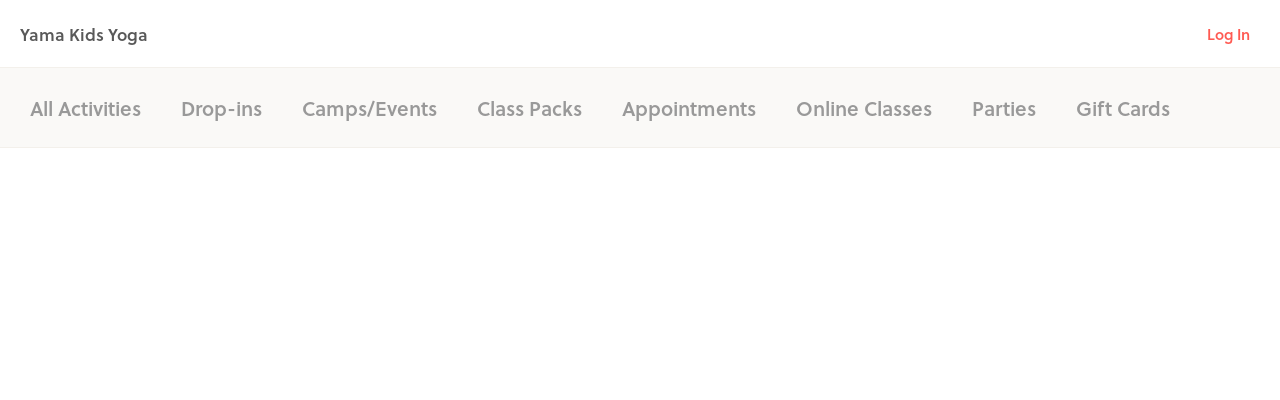

--- FILE ---
content_type: application/javascript
request_url: https://cdn-p3.hisawyer.com/packs/runtime.9121.4d137f111e0070a535b98d228e9a9793770d9f67.bundle.js
body_size: 4705
content:
!function(){"use strict";var e,n,r,t,o,i={},c={};function a(e){var n=c[e];if(void 0!==n){if(void 0!==n.error)throw n.error;return n.exports}var r=c[e]={id:e,loaded:!1,exports:{}};try{var t={id:e,module:r,factory:i[e],require:a};a.i.forEach((function(e){e(t)})),r=t.module,t.factory.call(r.exports,r,r.exports,t.require)}catch(o){throw r.error=o,o}return r.loaded=!0,r.exports}a.m=i,a.c=c,a.i=[],a.amdO={},e=[],a.O=function(n,r,t,o){if(!r){var i=1/0;for(f=0;f<e.length;f++){r=e[f][0],t=e[f][1],o=e[f][2];for(var c=!0,d=0;d<r.length;d++)(!1&o||i>=o)&&Object.keys(a.O).every((function(e){return a.O[e](r[d])}))?r.splice(d--,1):(c=!1,o<i&&(i=o));if(c){e.splice(f--,1);var u=t();void 0!==u&&(n=u)}}return n}o=o||0;for(var f=e.length;f>0&&e[f-1][2]>o;f--)e[f]=e[f-1];e[f]=[r,t,o]},a.n=function(e){var n=e&&e.__esModule?function(){return e.default}:function(){return e};return a.d(n,{a:n}),n},r=Object.getPrototypeOf?function(e){return Object.getPrototypeOf(e)}:function(e){return e.__proto__},a.t=function(e,t){if(1&t&&(e=this(e)),8&t)return e;if("object"===typeof e&&e){if(4&t&&e.__esModule)return e;if(16&t&&"function"===typeof e.then)return e}var o=Object.create(null);a.r(o);var i={};n=n||[null,r({}),r([]),r(r)];for(var c=2&t&&e;"object"==typeof c&&!~n.indexOf(c);c=r(c))Object.getOwnPropertyNames(c).forEach((function(n){i[n]=function(){return e[n]}}));return i.default=function(){return e},a.d(o,i),o},a.d=function(e,n){for(var r in n)a.o(n,r)&&!a.o(e,r)&&Object.defineProperty(e,r,{enumerable:!0,get:n[r]})},a.f={},a.e=function(e){return Promise.all(Object.keys(a.f).reduce((function(n,r){return a.f[r](e,n),n}),[]))},a.u=function(e){return(7076===e?"actioncable":e)+"."+e+".4d137f111e0070a535b98d228e9a9793770d9f67.chunk.js"},a.hu=function(e){return"js/"+e+"-"+a.h()+".hot-update.js"},a.miniCssF=function(e){},a.miniCssF=function(e){},a.hmrF=function(){return"runtime."+a.h()+".hot-update.json"},a.h=function(){return"161404abd1da3b55da2e"},a.g=function(){if("object"===typeof globalThis)return globalThis;try{return this||new Function("return this")()}catch(e){if("object"===typeof window)return window}}(),a.o=function(e,n){return Object.prototype.hasOwnProperty.call(e,n)},t={},o="kidspassport:",a.l=function(e,n,r,i){if(t[e])t[e].push(n);else{var c,d;if(void 0!==r)for(var u=document.getElementsByTagName("script"),f=0;f<u.length;f++){var l=u[f];if(l.getAttribute("src")==e||l.getAttribute("data-webpack")==o+r){c=l;break}}c||(d=!0,(c=document.createElement("script")).charset="utf-8",c.timeout=120,a.nc&&c.setAttribute("nonce",a.nc),c.setAttribute("data-webpack",o+r),c.src=e),t[e]=[n];var s=function(n,r){c.onerror=c.onload=null,clearTimeout(p);var o=t[e];if(delete t[e],c.parentNode&&c.parentNode.removeChild(c),o&&o.forEach((function(e){return e(r)})),n)return n(r)},p=setTimeout(s.bind(null,void 0,{type:"timeout",target:c}),12e4);c.onerror=s.bind(null,c.onerror),c.onload=s.bind(null,c.onload),d&&document.head.appendChild(c)}},a.r=function(e){"undefined"!==typeof Symbol&&Symbol.toStringTag&&Object.defineProperty(e,Symbol.toStringTag,{value:"Module"}),Object.defineProperty(e,"__esModule",{value:!0})},a.nmd=function(e){return e.paths=[],e.children||(e.children=[]),e},function(){var e,n,r,t={},o=a.c,i=[],c=[],d="idle",u=0,f=[];function l(e){d=e;for(var n=[],r=0;r<c.length;r++)n[r]=c[r].call(null,e);return Promise.all(n).then((function(){}))}function s(){0===--u&&l("ready").then((function(){if(0===u){var e=f;f=[];for(var n=0;n<e.length;n++)e[n]()}}))}function p(e){if("idle"!==d)throw new Error("check() is only allowed in idle status");return l("check").then(a.hmrM).then((function(r){return r?l("prepare").then((function(){var t=[];return n=[],Promise.all(Object.keys(a.hmrC).reduce((function(e,o){return a.hmrC[o](r.c,r.r,r.m,e,n,t),e}),[])).then((function(){return n=function(){return e?v(e):l("ready").then((function(){return t}))},0===u?n():new Promise((function(e){f.push((function(){e(n())}))}));var n}))})):l(m()?"ready":"idle").then((function(){return null}))}))}function h(e){return"ready"!==d?Promise.resolve().then((function(){throw new Error("apply() is only allowed in ready status (state: "+d+")")})):v(e)}function v(e){e=e||{},m();var t=n.map((function(n){return n(e)}));n=void 0;var o=t.map((function(e){return e.error})).filter(Boolean);if(o.length>0)return l("abort").then((function(){throw o[0]}));var i=l("dispose");t.forEach((function(e){e.dispose&&e.dispose()}));var c,a=l("apply"),d=function(e){c||(c=e)},u=[];return t.forEach((function(e){if(e.apply){var n=e.apply(d);if(n)for(var r=0;r<n.length;r++)u.push(n[r])}})),Promise.all([i,a]).then((function(){return c?l("fail").then((function(){throw c})):r?v(e).then((function(e){return u.forEach((function(n){e.indexOf(n)<0&&e.push(n)})),e})):l("idle").then((function(){return u}))}))}function m(){if(r)return n||(n=[]),Object.keys(a.hmrI).forEach((function(e){r.forEach((function(r){a.hmrI[e](r,n)}))})),r=void 0,!0}a.hmrD=t,a.i.push((function(f){var v,m,y,g,b=f.module,E=function(n,r){var t=o[r];if(!t)return n;var c=function(c){if(t.hot.active){if(o[c]){var a=o[c].parents;-1===a.indexOf(r)&&a.push(r)}else i=[r],e=c;-1===t.children.indexOf(c)&&t.children.push(c)}else console.warn("[HMR] unexpected require("+c+") from disposed module "+r),i=[];return n(c)},a=function(e){return{configurable:!0,enumerable:!0,get:function(){return n[e]},set:function(r){n[e]=r}}};for(var f in n)Object.prototype.hasOwnProperty.call(n,f)&&"e"!==f&&Object.defineProperty(c,f,a(f));return c.e=function(e,r){return function(e){switch(d){case"ready":l("prepare");case"prepare":return u++,e.then(s,s),e;default:return e}}(n.e(e,r))},c}(f.require,f.id);b.hot=(v=f.id,m=b,g={_acceptedDependencies:{},_acceptedErrorHandlers:{},_declinedDependencies:{},_selfAccepted:!1,_selfDeclined:!1,_selfInvalidated:!1,_disposeHandlers:[],_main:y=e!==v,_requireSelf:function(){i=m.parents.slice(),e=y?void 0:v,a(v)},active:!0,accept:function(e,n,r){if(void 0===e)g._selfAccepted=!0;else if("function"===typeof e)g._selfAccepted=e;else if("object"===typeof e&&null!==e)for(var t=0;t<e.length;t++)g._acceptedDependencies[e[t]]=n||function(){},g._acceptedErrorHandlers[e[t]]=r;else g._acceptedDependencies[e]=n||function(){},g._acceptedErrorHandlers[e]=r},decline:function(e){if(void 0===e)g._selfDeclined=!0;else if("object"===typeof e&&null!==e)for(var n=0;n<e.length;n++)g._declinedDependencies[e[n]]=!0;else g._declinedDependencies[e]=!0},dispose:function(e){g._disposeHandlers.push(e)},addDisposeHandler:function(e){g._disposeHandlers.push(e)},removeDisposeHandler:function(e){var n=g._disposeHandlers.indexOf(e);n>=0&&g._disposeHandlers.splice(n,1)},invalidate:function(){switch(this._selfInvalidated=!0,d){case"idle":n=[],Object.keys(a.hmrI).forEach((function(e){a.hmrI[e](v,n)})),l("ready");break;case"ready":Object.keys(a.hmrI).forEach((function(e){a.hmrI[e](v,n)}));break;case"prepare":case"check":case"dispose":case"apply":(r=r||[]).push(v)}},check:p,apply:h,status:function(e){if(!e)return d;c.push(e)},addStatusHandler:function(e){c.push(e)},removeStatusHandler:function(e){var n=c.indexOf(e);n>=0&&c.splice(n,1)},data:t[v]},e=void 0,g),b.parents=i,b.children=[],i=[],f.require=E})),a.hmrC={},a.hmrI={}}(),a.p="https://cdn-p0.hisawyer.com/packs/",function(){if("undefined"!==typeof document){var e=function(e,n,r,t,o){var i=document.createElement("link");i.rel="stylesheet",i.type="text/css",a.nc&&(i.nonce=a.nc);return i.onerror=i.onload=function(r){if(i.onerror=i.onload=null,"load"===r.type)t();else{var c=r&&r.type,a=r&&r.target&&r.target.href||n,d=new Error("Loading CSS chunk "+e+" failed.\n("+c+": "+a+")");d.name="ChunkLoadError",d.code="CSS_CHUNK_LOAD_FAILED",d.type=c,d.request=a,i.parentNode&&i.parentNode.removeChild(i),o(d)}},i.href=n,r?r.parentNode.insertBefore(i,r.nextSibling):document.head.appendChild(i),i},n=function(e,n){for(var r=document.getElementsByTagName("link"),t=0;t<r.length;t++){var o=(c=r[t]).getAttribute("data-href")||c.getAttribute("href");if("stylesheet"===c.rel&&(o===e||o===n))return c}var i=document.getElementsByTagName("style");for(t=0;t<i.length;t++){var c;if((o=(c=i[t]).getAttribute("data-href"))===e||o===n)return c}},r=[],t=[],o=function(e){return{dispose:function(){for(var e=0;e<r.length;e++){var n=r[e];n.parentNode&&n.parentNode.removeChild(n)}r.length=0},apply:function(){for(var e=0;e<t.length;e++)t[e].rel="stylesheet";t.length=0}}};a.hmrC.miniCss=function(i,c,d,u,f,l){f.push(o),i.forEach((function(o){var i=a.miniCssF(o),c=a.p+i,d=n(i,c);d&&u.push(new Promise((function(n,i){var a=e(o,c,d,(function(){a.as="style",a.rel="preload",n()}),i);r.push(d),t.push(a)})))}))}}}(),function(){if("undefined"!==typeof document){var e=function(e,n,r,t,o){var i=document.createElement("link");i.rel="stylesheet",i.type="text/css",a.nc&&(i.nonce=a.nc);return i.onerror=i.onload=function(r){if(i.onerror=i.onload=null,"load"===r.type)t();else{var c=r&&r.type,a=r&&r.target&&r.target.href||n,d=new Error("Loading CSS chunk "+e+" failed.\n("+c+": "+a+")");d.name="ChunkLoadError",d.code="CSS_CHUNK_LOAD_FAILED",d.type=c,d.request=a,i.parentNode&&i.parentNode.removeChild(i),o(d)}},i.href=n,r?r.parentNode.insertBefore(i,r.nextSibling):document.head.appendChild(i),i},n=function(e,n){for(var r=document.getElementsByTagName("link"),t=0;t<r.length;t++){var o=(c=r[t]).getAttribute("data-href")||c.getAttribute("href");if("stylesheet"===c.rel&&(o===e||o===n))return c}var i=document.getElementsByTagName("style");for(t=0;t<i.length;t++){var c;if((o=(c=i[t]).getAttribute("data-href"))===e||o===n)return c}},r=[],t=[],o=function(e){return{dispose:function(){for(var e=0;e<r.length;e++){var n=r[e];n.parentNode&&n.parentNode.removeChild(n)}r.length=0},apply:function(){for(var e=0;e<t.length;e++)t[e].rel="stylesheet";t.length=0}}};a.hmrC.miniCss=function(i,c,d,u,f,l){f.push(o),i.forEach((function(o){var i=a.miniCssF(o),c=a.p+i,d=n(i,c);d&&u.push(new Promise((function(n,i){var a=e(o,c,d,(function(){a.as="style",a.rel="preload",n()}),i);r.push(d),t.push(a)})))}))}}}(),function(){a.b=document.baseURI||self.location.href;var e,n=a.hmrS_jsonp=a.hmrS_jsonp||{9121:0};a.f.j=function(e,r){var t=a.o(n,e)?n[e]:void 0;if(0!==t)if(t)r.push(t[2]);else if(9121!=e){var o=new Promise((function(r,o){t=n[e]=[r,o]}));r.push(t[2]=o);var i=a.p+a.u(e),c=new Error;a.l(i,(function(r){if(a.o(n,e)&&(0!==(t=n[e])&&(n[e]=void 0),t)){var o=r&&("load"===r.type?"missing":r.type),i=r&&r.target&&r.target.src;c.message="Loading chunk "+e+" failed.\n("+o+": "+i+")",c.name="ChunkLoadError",c.type=o,c.request=i,t[1](c)}}),"chunk-"+e,e)}else n[e]=0};var r,t,o,i,c={};function d(n,r){return e=r,new Promise((function(e,r){c[n]=e;var t=a.p+a.hu(n),o=new Error;a.l(t,(function(e){if(c[n]){c[n]=void 0;var t=e&&("load"===e.type?"missing":e.type),i=e&&e.target&&e.target.src;o.message="Loading hot update chunk "+n+" failed.\n("+t+": "+i+")",o.name="ChunkLoadError",o.type=t,o.request=i,r(o)}}))}))}function u(e){function c(e){for(var n=[e],r={},t=n.map((function(e){return{chain:[e],id:e}}));t.length>0;){var o=t.pop(),i=o.id,c=o.chain,u=a.c[i];if(u&&(!u.hot._selfAccepted||u.hot._selfInvalidated)){if(u.hot._selfDeclined)return{type:"self-declined",chain:c,moduleId:i};if(u.hot._main)return{type:"unaccepted",chain:c,moduleId:i};for(var f=0;f<u.parents.length;f++){var l=u.parents[f],s=a.c[l];if(s){if(s.hot._declinedDependencies[i])return{type:"declined",chain:c.concat([l]),moduleId:i,parentId:l};-1===n.indexOf(l)&&(s.hot._acceptedDependencies[i]?(r[l]||(r[l]=[]),d(r[l],[i])):(delete r[l],n.push(l),t.push({chain:c.concat([l]),id:l})))}}}}return{type:"accepted",moduleId:e,outdatedModules:n,outdatedDependencies:r}}function d(e,n){for(var r=0;r<n.length;r++){var t=n[r];-1===e.indexOf(t)&&e.push(t)}}a.f&&delete a.f.jsonpHmr,r=void 0;var u={},f=[],l={},s=function(e){console.warn("[HMR] unexpected require("+e.id+") to disposed module")};for(var p in t)if(a.o(t,p)){var h=t[p],v=h?c(p):{type:"disposed",moduleId:p},m=!1,y=!1,g=!1,b="";switch(v.chain&&(b="\nUpdate propagation: "+v.chain.join(" -> ")),v.type){case"self-declined":e.onDeclined&&e.onDeclined(v),e.ignoreDeclined||(m=new Error("Aborted because of self decline: "+v.moduleId+b));break;case"declined":e.onDeclined&&e.onDeclined(v),e.ignoreDeclined||(m=new Error("Aborted because of declined dependency: "+v.moduleId+" in "+v.parentId+b));break;case"unaccepted":e.onUnaccepted&&e.onUnaccepted(v),e.ignoreUnaccepted||(m=new Error("Aborted because "+p+" is not accepted"+b));break;case"accepted":e.onAccepted&&e.onAccepted(v),y=!0;break;case"disposed":e.onDisposed&&e.onDisposed(v),g=!0;break;default:throw new Error("Unexception type "+v.type)}if(m)return{error:m};if(y)for(p in l[p]=h,d(f,v.outdatedModules),v.outdatedDependencies)a.o(v.outdatedDependencies,p)&&(u[p]||(u[p]=[]),d(u[p],v.outdatedDependencies[p]));g&&(d(f,[v.moduleId]),l[p]=s)}t=void 0;for(var E,_=[],w=0;w<f.length;w++){var k=f[w],O=a.c[k];O&&(O.hot._selfAccepted||O.hot._main)&&l[k]!==s&&!O.hot._selfInvalidated&&_.push({module:k,require:O.hot._requireSelf,errorHandler:O.hot._selfAccepted})}return{dispose:function(){var e;o.forEach((function(e){delete n[e]})),o=void 0;for(var r,t=f.slice();t.length>0;){var i=t.pop(),c=a.c[i];if(c){var d={},l=c.hot._disposeHandlers;for(w=0;w<l.length;w++)l[w].call(null,d);for(a.hmrD[i]=d,c.hot.active=!1,delete a.c[i],delete u[i],w=0;w<c.children.length;w++){var s=a.c[c.children[w]];s&&((e=s.parents.indexOf(i))>=0&&s.parents.splice(e,1))}}}for(var p in u)if(a.o(u,p)&&(c=a.c[p]))for(E=u[p],w=0;w<E.length;w++)r=E[w],(e=c.children.indexOf(r))>=0&&c.children.splice(e,1)},apply:function(n){for(var r in l)a.o(l,r)&&(a.m[r]=l[r]);for(var t=0;t<i.length;t++)i[t](a);for(var o in u)if(a.o(u,o)){var c=a.c[o];if(c){E=u[o];for(var d=[],s=[],p=[],h=0;h<E.length;h++){var v=E[h],m=c.hot._acceptedDependencies[v],y=c.hot._acceptedErrorHandlers[v];if(m){if(-1!==d.indexOf(m))continue;d.push(m),s.push(y),p.push(v)}}for(var g=0;g<d.length;g++)try{d[g].call(null,E)}catch(O){if("function"===typeof s[g])try{s[g](O,{moduleId:o,dependencyId:p[g]})}catch(j){e.onErrored&&e.onErrored({type:"accept-error-handler-errored",moduleId:o,dependencyId:p[g],error:j,originalError:O}),e.ignoreErrored||(n(j),n(O))}else e.onErrored&&e.onErrored({type:"accept-errored",moduleId:o,dependencyId:p[g],error:O}),e.ignoreErrored||n(O)}}}for(var b=0;b<_.length;b++){var w=_[b],k=w.module;try{w.require(k)}catch(O){if("function"===typeof w.errorHandler)try{w.errorHandler(O,{moduleId:k,module:a.c[k]})}catch(I){e.onErrored&&e.onErrored({type:"self-accept-error-handler-errored",moduleId:k,error:I,originalError:O}),e.ignoreErrored||(n(I),n(O))}else e.onErrored&&e.onErrored({type:"self-accept-errored",moduleId:k,error:O}),e.ignoreErrored||n(O)}}return f}}}self.webpackHotUpdatekidspassport=function(n,r,o){for(var d in r)a.o(r,d)&&(t[d]=r[d],e&&e.push(d));o&&i.push(o),c[n]&&(c[n](),c[n]=void 0)},a.hmrI.jsonp=function(e,n){t||(t={},i=[],o=[],n.push(u)),a.o(t,e)||(t[e]=a.m[e])},a.hmrC.jsonp=function(e,c,f,l,s,p){s.push(u),r={},o=c,t=f.reduce((function(e,n){return e[n]=!1,e}),{}),i=[],e.forEach((function(e){a.o(n,e)&&void 0!==n[e]?(l.push(d(e,p)),r[e]=!0):r[e]=!1})),a.f&&(a.f.jsonpHmr=function(e,n){r&&a.o(r,e)&&!r[e]&&(n.push(d(e)),r[e]=!0)})},a.hmrM=function(){if("undefined"===typeof fetch)throw new Error("No browser support: need fetch API");return fetch(a.p+a.hmrF()).then((function(e){if(404!==e.status){if(!e.ok)throw new Error("Failed to fetch update manifest "+e.statusText);return e.json()}}))},a.O.j=function(e){return 0===n[e]};var f=function(e,r){var t,o,i=r[0],c=r[1],d=r[2],u=0;if(i.some((function(e){return 0!==n[e]}))){for(t in c)a.o(c,t)&&(a.m[t]=c[t]);if(d)var f=d(a)}for(e&&e(r);u<i.length;u++)o=i[u],a.o(n,o)&&n[o]&&n[o][0](),n[o]=0;return a.O(f)},l=self.webpackChunkkidspassport=self.webpackChunkkidspassport||[];l.forEach(f.bind(null,0)),l.push=f.bind(null,l.push.bind(l))}()}();

--- FILE ---
content_type: application/javascript
request_url: https://cdn-p1.hisawyer.com/packs/7613.7613.4d137f111e0070a535b98d228e9a9793770d9f67.bundle.js
body_size: 6013
content:
(self.webpackChunkkidspassport=self.webpackChunkkidspassport||[]).push([[7613],{87613:function(){!function(e){"use strict";var t=function(e){var t=arguments,u=!0,s=1;return e=e.replace(/%s/g,(function(){var e=t[s++];return"undefined"===typeof e?(u=!1,""):e})),u?e:""},u=function(e){for(var t=[{base:"A",letters:/[\u0041\u24B6\uFF21\u00C0\u00C1\u00C2\u1EA6\u1EA4\u1EAA\u1EA8\u00C3\u0100\u0102\u1EB0\u1EAE\u1EB4\u1EB2\u0226\u01E0\u00C4\u01DE\u1EA2\u00C5\u01FA\u01CD\u0200\u0202\u1EA0\u1EAC\u1EB6\u1E00\u0104\u023A\u2C6F]/g},{base:"AA",letters:/[\uA732]/g},{base:"AE",letters:/[\u00C6\u01FC\u01E2]/g},{base:"AO",letters:/[\uA734]/g},{base:"AU",letters:/[\uA736]/g},{base:"AV",letters:/[\uA738\uA73A]/g},{base:"AY",letters:/[\uA73C]/g},{base:"B",letters:/[\u0042\u24B7\uFF22\u1E02\u1E04\u1E06\u0243\u0182\u0181]/g},{base:"C",letters:/[\u0043\u24B8\uFF23\u0106\u0108\u010A\u010C\u00C7\u1E08\u0187\u023B\uA73E]/g},{base:"D",letters:/[\u0044\u24B9\uFF24\u1E0A\u010E\u1E0C\u1E10\u1E12\u1E0E\u0110\u018B\u018A\u0189\uA779]/g},{base:"DZ",letters:/[\u01F1\u01C4]/g},{base:"Dz",letters:/[\u01F2\u01C5]/g},{base:"E",letters:/[\u0045\u24BA\uFF25\u00C8\u00C9\u00CA\u1EC0\u1EBE\u1EC4\u1EC2\u1EBC\u0112\u1E14\u1E16\u0114\u0116\u00CB\u1EBA\u011A\u0204\u0206\u1EB8\u1EC6\u0228\u1E1C\u0118\u1E18\u1E1A\u0190\u018E]/g},{base:"F",letters:/[\u0046\u24BB\uFF26\u1E1E\u0191\uA77B]/g},{base:"G",letters:/[\u0047\u24BC\uFF27\u01F4\u011C\u1E20\u011E\u0120\u01E6\u0122\u01E4\u0193\uA7A0\uA77D\uA77E]/g},{base:"H",letters:/[\u0048\u24BD\uFF28\u0124\u1E22\u1E26\u021E\u1E24\u1E28\u1E2A\u0126\u2C67\u2C75\uA78D]/g},{base:"I",letters:/[\u0049\u24BE\uFF29\u00CC\u00CD\u00CE\u0128\u012A\u012C\u0130\u00CF\u1E2E\u1EC8\u01CF\u0208\u020A\u1ECA\u012E\u1E2C\u0197]/g},{base:"J",letters:/[\u004A\u24BF\uFF2A\u0134\u0248]/g},{base:"K",letters:/[\u004B\u24C0\uFF2B\u1E30\u01E8\u1E32\u0136\u1E34\u0198\u2C69\uA740\uA742\uA744\uA7A2]/g},{base:"L",letters:/[\u004C\u24C1\uFF2C\u013F\u0139\u013D\u1E36\u1E38\u013B\u1E3C\u1E3A\u0141\u023D\u2C62\u2C60\uA748\uA746\uA780]/g},{base:"LJ",letters:/[\u01C7]/g},{base:"Lj",letters:/[\u01C8]/g},{base:"M",letters:/[\u004D\u24C2\uFF2D\u1E3E\u1E40\u1E42\u2C6E\u019C]/g},{base:"N",letters:/[\u004E\u24C3\uFF2E\u01F8\u0143\u00D1\u1E44\u0147\u1E46\u0145\u1E4A\u1E48\u0220\u019D\uA790\uA7A4]/g},{base:"NJ",letters:/[\u01CA]/g},{base:"Nj",letters:/[\u01CB]/g},{base:"O",letters:/[\u004F\u24C4\uFF2F\u00D2\u00D3\u00D4\u1ED2\u1ED0\u1ED6\u1ED4\u00D5\u1E4C\u022C\u1E4E\u014C\u1E50\u1E52\u014E\u022E\u0230\u00D6\u022A\u1ECE\u0150\u01D1\u020C\u020E\u01A0\u1EDC\u1EDA\u1EE0\u1EDE\u1EE2\u1ECC\u1ED8\u01EA\u01EC\u00D8\u01FE\u0186\u019F\uA74A\uA74C]/g},{base:"OI",letters:/[\u01A2]/g},{base:"OO",letters:/[\uA74E]/g},{base:"OU",letters:/[\u0222]/g},{base:"P",letters:/[\u0050\u24C5\uFF30\u1E54\u1E56\u01A4\u2C63\uA750\uA752\uA754]/g},{base:"Q",letters:/[\u0051\u24C6\uFF31\uA756\uA758\u024A]/g},{base:"R",letters:/[\u0052\u24C7\uFF32\u0154\u1E58\u0158\u0210\u0212\u1E5A\u1E5C\u0156\u1E5E\u024C\u2C64\uA75A\uA7A6\uA782]/g},{base:"S",letters:/[\u0053\u24C8\uFF33\u1E9E\u015A\u1E64\u015C\u1E60\u0160\u1E66\u1E62\u1E68\u0218\u015E\u2C7E\uA7A8\uA784]/g},{base:"T",letters:/[\u0054\u24C9\uFF34\u1E6A\u0164\u1E6C\u021A\u0162\u1E70\u1E6E\u0166\u01AC\u01AE\u023E\uA786]/g},{base:"TZ",letters:/[\uA728]/g},{base:"U",letters:/[\u0055\u24CA\uFF35\u00D9\u00DA\u00DB\u0168\u1E78\u016A\u1E7A\u016C\u00DC\u01DB\u01D7\u01D5\u01D9\u1EE6\u016E\u0170\u01D3\u0214\u0216\u01AF\u1EEA\u1EE8\u1EEE\u1EEC\u1EF0\u1EE4\u1E72\u0172\u1E76\u1E74\u0244]/g},{base:"V",letters:/[\u0056\u24CB\uFF36\u1E7C\u1E7E\u01B2\uA75E\u0245]/g},{base:"VY",letters:/[\uA760]/g},{base:"W",letters:/[\u0057\u24CC\uFF37\u1E80\u1E82\u0174\u1E86\u1E84\u1E88\u2C72]/g},{base:"X",letters:/[\u0058\u24CD\uFF38\u1E8A\u1E8C]/g},{base:"Y",letters:/[\u0059\u24CE\uFF39\u1EF2\u00DD\u0176\u1EF8\u0232\u1E8E\u0178\u1EF6\u1EF4\u01B3\u024E\u1EFE]/g},{base:"Z",letters:/[\u005A\u24CF\uFF3A\u0179\u1E90\u017B\u017D\u1E92\u1E94\u01B5\u0224\u2C7F\u2C6B\uA762]/g},{base:"a",letters:/[\u0061\u24D0\uFF41\u1E9A\u00E0\u00E1\u00E2\u1EA7\u1EA5\u1EAB\u1EA9\u00E3\u0101\u0103\u1EB1\u1EAF\u1EB5\u1EB3\u0227\u01E1\u00E4\u01DF\u1EA3\u00E5\u01FB\u01CE\u0201\u0203\u1EA1\u1EAD\u1EB7\u1E01\u0105\u2C65\u0250]/g},{base:"aa",letters:/[\uA733]/g},{base:"ae",letters:/[\u00E6\u01FD\u01E3]/g},{base:"ao",letters:/[\uA735]/g},{base:"au",letters:/[\uA737]/g},{base:"av",letters:/[\uA739\uA73B]/g},{base:"ay",letters:/[\uA73D]/g},{base:"b",letters:/[\u0062\u24D1\uFF42\u1E03\u1E05\u1E07\u0180\u0183\u0253]/g},{base:"c",letters:/[\u0063\u24D2\uFF43\u0107\u0109\u010B\u010D\u00E7\u1E09\u0188\u023C\uA73F\u2184]/g},{base:"d",letters:/[\u0064\u24D3\uFF44\u1E0B\u010F\u1E0D\u1E11\u1E13\u1E0F\u0111\u018C\u0256\u0257\uA77A]/g},{base:"dz",letters:/[\u01F3\u01C6]/g},{base:"e",letters:/[\u0065\u24D4\uFF45\u00E8\u00E9\u00EA\u1EC1\u1EBF\u1EC5\u1EC3\u1EBD\u0113\u1E15\u1E17\u0115\u0117\u00EB\u1EBB\u011B\u0205\u0207\u1EB9\u1EC7\u0229\u1E1D\u0119\u1E19\u1E1B\u0247\u025B\u01DD]/g},{base:"f",letters:/[\u0066\u24D5\uFF46\u1E1F\u0192\uA77C]/g},{base:"g",letters:/[\u0067\u24D6\uFF47\u01F5\u011D\u1E21\u011F\u0121\u01E7\u0123\u01E5\u0260\uA7A1\u1D79\uA77F]/g},{base:"h",letters:/[\u0068\u24D7\uFF48\u0125\u1E23\u1E27\u021F\u1E25\u1E29\u1E2B\u1E96\u0127\u2C68\u2C76\u0265]/g},{base:"hv",letters:/[\u0195]/g},{base:"i",letters:/[\u0069\u24D8\uFF49\u00EC\u00ED\u00EE\u0129\u012B\u012D\u00EF\u1E2F\u1EC9\u01D0\u0209\u020B\u1ECB\u012F\u1E2D\u0268\u0131]/g},{base:"j",letters:/[\u006A\u24D9\uFF4A\u0135\u01F0\u0249]/g},{base:"k",letters:/[\u006B\u24DA\uFF4B\u1E31\u01E9\u1E33\u0137\u1E35\u0199\u2C6A\uA741\uA743\uA745\uA7A3]/g},{base:"l",letters:/[\u006C\u24DB\uFF4C\u0140\u013A\u013E\u1E37\u1E39\u013C\u1E3D\u1E3B\u017F\u0142\u019A\u026B\u2C61\uA749\uA781\uA747]/g},{base:"lj",letters:/[\u01C9]/g},{base:"m",letters:/[\u006D\u24DC\uFF4D\u1E3F\u1E41\u1E43\u0271\u026F]/g},{base:"n",letters:/[\u006E\u24DD\uFF4E\u01F9\u0144\u00F1\u1E45\u0148\u1E47\u0146\u1E4B\u1E49\u019E\u0272\u0149\uA791\uA7A5]/g},{base:"nj",letters:/[\u01CC]/g},{base:"o",letters:/[\u006F\u24DE\uFF4F\u00F2\u00F3\u00F4\u1ED3\u1ED1\u1ED7\u1ED5\u00F5\u1E4D\u022D\u1E4F\u014D\u1E51\u1E53\u014F\u022F\u0231\u00F6\u022B\u1ECF\u0151\u01D2\u020D\u020F\u01A1\u1EDD\u1EDB\u1EE1\u1EDF\u1EE3\u1ECD\u1ED9\u01EB\u01ED\u00F8\u01FF\u0254\uA74B\uA74D\u0275]/g},{base:"oi",letters:/[\u01A3]/g},{base:"ou",letters:/[\u0223]/g},{base:"oo",letters:/[\uA74F]/g},{base:"p",letters:/[\u0070\u24DF\uFF50\u1E55\u1E57\u01A5\u1D7D\uA751\uA753\uA755]/g},{base:"q",letters:/[\u0071\u24E0\uFF51\u024B\uA757\uA759]/g},{base:"r",letters:/[\u0072\u24E1\uFF52\u0155\u1E59\u0159\u0211\u0213\u1E5B\u1E5D\u0157\u1E5F\u024D\u027D\uA75B\uA7A7\uA783]/g},{base:"s",letters:/[\u0073\u24E2\uFF53\u00DF\u015B\u1E65\u015D\u1E61\u0161\u1E67\u1E63\u1E69\u0219\u015F\u023F\uA7A9\uA785\u1E9B]/g},{base:"t",letters:/[\u0074\u24E3\uFF54\u1E6B\u1E97\u0165\u1E6D\u021B\u0163\u1E71\u1E6F\u0167\u01AD\u0288\u2C66\uA787]/g},{base:"tz",letters:/[\uA729]/g},{base:"u",letters:/[\u0075\u24E4\uFF55\u00F9\u00FA\u00FB\u0169\u1E79\u016B\u1E7B\u016D\u00FC\u01DC\u01D8\u01D6\u01DA\u1EE7\u016F\u0171\u01D4\u0215\u0217\u01B0\u1EEB\u1EE9\u1EEF\u1EED\u1EF1\u1EE5\u1E73\u0173\u1E77\u1E75\u0289]/g},{base:"v",letters:/[\u0076\u24E5\uFF56\u1E7D\u1E7F\u028B\uA75F\u028C]/g},{base:"vy",letters:/[\uA761]/g},{base:"w",letters:/[\u0077\u24E6\uFF57\u1E81\u1E83\u0175\u1E87\u1E85\u1E98\u1E89\u2C73]/g},{base:"x",letters:/[\u0078\u24E7\uFF58\u1E8B\u1E8D]/g},{base:"y",letters:/[\u0079\u24E8\uFF59\u1EF3\u00FD\u0177\u1EF9\u0233\u1E8F\u00FF\u1EF7\u1E99\u1EF5\u01B4\u024F\u1EFF]/g},{base:"z",letters:/[\u007A\u24E9\uFF5A\u017A\u1E91\u017C\u017E\u1E93\u1E95\u01B6\u0225\u0240\u2C6C\uA763]/g}],u=0;u<t.length;u++)e=e.replace(t[u].letters,t[u].base);return e};function s(u,s){var i=this,l=u.attr("name")||s.name||"";this.options=s,this.$el=u.hide(),this.$label=this.$el.closest("label"),0===this.$label.length&&this.$el.attr("id")&&(this.$label=e(t('label[for="%s"]',this.$el.attr("id").replace(/:/g,"\\:")))),this.$parent=e(t('<div class="ms-parent %s" %s/>',u.attr("class")||"",t('title="%s"',u.attr("title")))),this.$choice=e(t(['<button id="single_select_'+this.$el.attr("id")+'" type="button" class="ms-choice exclude-save-before-close">','<span class="placeholder">%s</span>',"<div></div>","</button>"].join(""),this.options.placeholder)),this.$drop=e(t('<div class="ms-drop %s"%s></div>',this.options.position,t(' style="width: %s"',this.options.dropWidth))),this.$el.after(this.$parent),this.$parent.append(this.$choice),this.$parent.append(this.$drop),this.$el.prop("disabled")&&this.$choice.addClass("disabled"),this.$parent.css("width",this.options.width||this.$el.css("width")||this.$el.outerWidth()+20),this.selectAllName='data-name="selectAll'+l+'"',this.selectGroupName='data-name="selectGroup'+l+'"',this.selectItemName='data-name="selectItem'+l+'"',this.options.keepOpen||e(document).click((function(t){e(t.target)[0]!==i.$choice[0]&&e(t.target).parents(".ms-choice")[0]!==i.$choice[0]&&(e(t.target)[0]===i.$drop[0]||e(t.target).parents(".ms-drop")[0]!==i.$drop[0]&&t.target!==u[0])&&i.options.isOpen&&i.close()}))}s.prototype={constructor:s,init:function(){var u=this,s=e('<ul id="'+this.$el.attr("id")+'_options"></ul>');this.$drop.html(""),this.options.filter&&this.$drop.append(['<div class="ms-search">','<input type="text" autocomplete="off" autocorrect="off" autocapitilize="off" spellcheck="false">',"</div>"].join("")),this.options.headerTemplate&&s.append(['<li class="ms-header">',this.options.headerTemplate,"</li>"].join("")),this.options.selectAll&&!this.options.single&&s.append(['<li class="ms-select-all">',"<label>",t('<input type="checkbox" %s /> ',this.selectAllName),this.options.selectAllDelimiter[0],this.options.selectAllText,this.options.selectAllDelimiter[1],"</label>","</li>"].join("")),e.each(this.$el.children(),(function(e,t){s.append(u.optionToHtml(e,t))})),s.append(t('<li class="ms-no-results">%s</li>',this.options.noMatchesFound)),this.$drop.append(s),this.$drop.find("ul").css("max-height",this.options.maxHeight+"px"),this.$drop.find(".multiple").css("width",this.options.multipleWidth+"px"),this.$searchInput=this.$drop.find(".ms-search input"),this.$selectAll=this.$drop.find("input["+this.selectAllName+"]"),this.$selectGroups=this.$drop.find("input["+this.selectGroupName+"]"),this.$selectItems=this.$drop.find("input["+this.selectItemName+"]:enabled"),this.$disableItems=this.$drop.find("input["+this.selectItemName+"]:disabled"),this.$noResults=this.$drop.find(".ms-no-results"),this.events(),this.updateSelectAll(!0),this.update(!0),this.options.isOpen&&this.open()},optionToHtml:function(u,s,i,l){var o,n=this,a=e(s),r=a.attr("class")||"",c=t('title="%s"',a.attr("title")),h=this.options.multiple?"multiple":"",p=this.options.single?"radio":"checkbox";if(a.is("option")){var d,E=a.val(),f=n.options.textTemplate(a),A=a.prop("selected"),F=t('style="%s"',this.options.styler(E));return o=l||a.prop("disabled"),(d=e([t('<li class="%s %s" %s %s>',h,r,c,F),t('<label class="%s">',o?"disabled":""),t('<input type="%s" %s%s%s%s>',p,this.selectItemName,A?' checked="checked"':"",o?' disabled="disabled"':"",t(' data-group="%s"',i)),t("<span>%s</span>",f),"</label>","</li>"].join(""))).find("input").val(E),d}if(a.is("optgroup")){var g=n.options.labelTemplate(a),b=e("<div/>");return i="group_"+u,o=a.prop("disabled"),b.append(['<li class="group">',t('<label class="optgroup %s" data-group="%s">',o?"disabled":"",i),this.options.hideOptgroupCheckboxes||this.options.single?"":t('<input type="checkbox" %s %s>',this.selectGroupName,o?'disabled="disabled"':""),g,"</label>","</li>"].join("")),e.each(a.children(),(function(e,t){b.append(n.optionToHtml(e,t,i,o))})),b.html()}},resetState:function(){if(this.options.single){var e=this.$drop;e.find("li").removeClass("vanilla-bg"),e.find("[data-keyboard-selected]").removeAttr("data-keyboard-selected")}},onKeyPress:function(e,t=!1){var u=this.$drop.find(".vanilla-bg"),s=!0;this.$drop.find("li").removeClass("vanilla-bg");var i=this.$drop.find("[data-keyboard-selected]");if(0===i.length){var l=this.getSelectedItem();u.length>0?i=u:l.length>0&&!t?i=l:(s=!1,i="up"===e?this.$drop.find("li:not(.ms-no-results):last"):this.$drop.find("li:first"))}else i.removeAttr("data-keyboard-selected");s&&0===(i="up"==e?i.prev("li:not(.ms-no-results)"):i.next("li:not(.ms-no-results)")).length&&this.onKeyPress(e,!0);var o=this.$drop.closest(".ms-drop"),n=i.position().top-i.height()-i.height();o.scrollTo(n,0),i.find("label").focus(),i.addClass("vanilla-bg"),i.attr("data-keyboard-selected",!0)},keyboardSelect:function(){var e=this.$drop.find("[data-keyboard-selected]");e.length>0&&(this.uncheckAll(),e.find("input").prop("checked",!0),this.update())},events:function(){var u=this,s=function(e){e.preventDefault(),u[u.options.isOpen?"close":"open"]()};this.$label&&this.$label.off("click").on("click",(function(e){"label"===e.target.nodeName.toLowerCase()&&e.target===this&&(s(e),u.options.filter&&u.options.isOpen||u.focus(),e.stopPropagation())})),this.$choice.off("click").on("click",s).off("focus").on("focus",this.options.onFocus).off("blur").on("blur",this.options.onBlur),this.$parent.off("keydown").on("keydown",(function(e){switch(e.which){case 13:case 32:u.options.single&&u.keyboardSelect();break;case 38:u.options.single&&(e.view.event.preventDefault(),u.onKeyPress("up"));break;case 40:u.options.single&&(e.view.event.preventDefault(),u.onKeyPress("down"));break;case 27:u.close(),u.$choice.focus()}})),this.$searchInput.off("keydown").on("keydown",(function(e){9===e.keyCode&&e.shiftKey&&u.close()})).off("keyup").on("keyup",(function(e){if(u.options.filterAcceptOnEnter&&(13===e.which||32==e.which)&&u.$searchInput.val())return u.$selectAll.click(),u.close(),void u.focus();u.filter()})),this.$selectAll.off("click").on("click",(function(){var t=e(this).prop("checked"),s=u.$selectItems.filter(":visible");s.length===u.$selectItems.length?u[t?"checkAll":"uncheckAll"]():(u.$selectGroups.prop("checked",t),s.prop("checked",t),u.options[t?"onCheckAll":"onUncheckAll"](),u.update())})),this.$selectGroups.off("click").on("click",(function(){var s=e(this).parent().attr("data-group"),i=u.$selectItems.filter(":visible").filter(t('[data-group="%s"]',s)),l=i.length!==i.filter(":checked").length;i.prop("checked",l),u.updateSelectAll(),u.update(),u.options.onOptgroupClick({label:e(this).parent().text(),checked:l,children:i.get(),instance:u})})),u.options.single&&this.$drop.off("mouseover").on("mouseover","li",(function(t){u.$drop.find("li").removeClass("vanilla-bg").removeAttr("data-keyboard-selected"),e(t.currentTarget).addClass("vanilla-bg")})),this.$selectItems.off("click").on("click",(function(){if(u.updateSelectAll(),u.update(),u.updateOptGroupSelect(),u.options.onClick({label:e(this).parent().text(),value:e(this).val(),checked:e(this).prop("checked"),instance:u}),u.options.single&&u.options.isOpen&&!u.options.keepOpen&&u.close(),u.options.single){var t=e(this).val();u.$selectItems.filter((function(){return e(this).val()!==t})).each((function(){e(this).prop("checked",!1)})),u.update()}}))},getSelectedItem:function(){var e=this;return this.$selectItems.filter((function(){return e.getSelects("values").includes(this.value)})).closest("li")},open:function(){if(this.options.single){this.$drop.find(".first-line").removeClass("bold-15").addClass("regular-15");var t=this.getSelectedItem();t.addClass("vanilla-bg"),t.find(".first-line").removeClass("regular-15").addClass("bold-15")}if(!this.$choice.hasClass("disabled")){if(this.options.isOpen=!0,this.$choice.find(">div").addClass("open"),this.$drop[this.animateMethod("show")](),this.$selectAll.parent().show(),this.$noResults.hide(),this.$el.children().length||(this.$selectAll.parent().hide(),this.$noResults.show()),this.options.container){var u=this.$drop.offset();this.$drop.appendTo(e(this.options.container)),this.$drop.offset({top:u.top,left:u.left})}this.options.filter&&(this.$searchInput.val(""),this.$searchInput.focus(),this.filter()),this.options.onOpen()}},close:function(){this.resetState(),this.options.isOpen=!1,this.$choice.find(">div").removeClass("open"),this.$drop[this.animateMethod("hide")](),this.options.container&&(this.$parent.append(this.$drop),this.$drop.css({top:"auto",left:"auto"})),this.options.onClose()},animateMethod:function(e){return{show:{fade:"fadeIn",slide:"slideDown"},hide:{fade:"fadeOut",slide:"slideUp"}}[e][this.options.animate]||e},update:function(t){var u=this.options.displayValues?this.getSelects():this.getSelects("text"),s=this.$choice.find(">span"),i=u.length;0===i?s.addClass("placeholder").html(this.options.placeholder):this.options.allSelected&&i===this.$selectItems.length+this.$disableItems.length?s.removeClass("placeholder").html(this.options.allSelected):this.options.ellipsis&&i>this.options.minimumCountSelected?s.removeClass("placeholder").text(u.slice(0,this.options.minimumCountSelected).join(this.options.delimiter)+"..."):this.options.countSelected&&i>this.options.minimumCountSelected?s.removeClass("placeholder").html(this.options.countSelected.replace("#",u.length).replace("%",this.$selectItems.length+this.$disableItems.length)):s.removeClass("placeholder").text(u.join(this.options.delimiter)),this.options.addTitle&&s.prop("title",this.getSelects("text"));u=this.getSelects().filter((e=>""!==e.trim()));this.$el.val(u),u.length>0&&this.$el.trigger("change"),this.$drop.find("li").removeClass("selected"),this.$drop.find("input:checked").each((function(){e(this).parents("li").first().addClass("selected")})),t||this.$el.trigger("change")},updateSelectAll:function(e){var t=this.$selectItems;e||(t=t.filter(":visible")),this.$selectAll.prop("checked",t.length&&t.length===t.filter(":checked").length),!e&&this.$selectAll.prop("checked")&&this.options.onCheckAll()},updateOptGroupSelect:function(){var u=this.$selectItems.filter(":visible");e.each(this.$selectGroups,(function(s,i){var l=e(i).parent().attr("data-group"),o=u.filter(t('[data-group="%s"]',l));e(i).prop("checked",o.length&&o.length===o.filter(":checked").length)}))},getSelects:function(u){var s=this,i=[],l=[];return this.$drop.find(t("input[%s]:checked",this.selectItemName)).each((function(){var t=e(this).parents("li").first().find(".first-line");t.length?i.push(t.text()):i.push(e(this).parents("li").first().text()),l.push(e(this).val())})),"text"===u&&this.$selectGroups.length&&(i=[],this.$selectGroups.each((function(){var u=[],l=e.trim(e(this).parent().text()),o=e(this).parent().data("group"),n=s.$drop.find(t('[%s][data-group="%s"]',s.selectItemName,o)),a=n.filter(":checked");if(a.length){if(u.push("["),u.push(l),n.length>a.length){var r=[];a.each((function(){r.push(e(this).parent().text())})),u.push(": "+r.join(", "))}u.push("]"),i.push(u.join(""))}}))),"text"===u?i:l},setSelects:function(u){var s=this;this.$selectItems.prop("checked",!1),this.$disableItems.prop("checked",!1),e.each(u,(function(e,u){s.$selectItems.filter(t('[value="%s"]',u)).prop("checked",!0),s.$disableItems.filter(t('[value="%s"]',u)).prop("checked",!0)})),this.$selectAll.prop("checked",this.$selectItems.length===this.$selectItems.filter(":checked").length+this.$disableItems.filter(":checked").length),e.each(s.$selectGroups,(function(t,u){var i=e(u).parent().attr("data-group"),l=s.$selectItems.filter('[data-group="'+i+'"]');e(u).prop("checked",l.length&&l.length===l.filter(":checked").length)})),this.update()},enable:function(){this.$choice.removeClass("disabled")},disable:function(){this.$choice.addClass("disabled")},checkAll:function(){this.$selectItems.prop("checked",!0),this.$selectGroups.prop("checked",!0),this.$selectAll.prop("checked",!0),this.update(),this.options.onCheckAll()},uncheckAll:function(){this.$selectItems.prop("checked",!1),this.$selectGroups.prop("checked",!1),this.$selectAll.prop("checked",!1),this.update(),this.options.onUncheckAll()},focus:function(){this.$choice.focus(),this.options.onFocus()},blur:function(){this.$choice.blur(),this.options.onBlur()},refresh:function(){this.init()},filter:function(){var s=this,i=e.trim(this.$searchInput.val()).toLowerCase();0===i.length?(this.$selectAll.parent().show(),this.$selectItems.parent().show(),this.$disableItems.parent().show(),this.$selectGroups.parent().show(),this.$noResults.hide()):(this.$selectItems.each((function(){var t=e(this).parent();t[u(t.text().toLowerCase()).indexOf(u(i))<0?"hide":"show"]()})),this.$disableItems.parent().hide(),this.$selectGroups.each((function(){var u=e(this).parent(),i=u.attr("data-group");u[s.$selectItems.filter(":visible").filter(t('[data-group="%s"]',i)).length?"show":"hide"]()})),this.$selectItems.parent().filter(":visible").length?(this.$selectAll.parent().show(),this.$noResults.hide()):(this.$selectAll.parent().hide(),this.$noResults.show())),this.updateOptGroupSelect(),this.updateSelectAll(),this.options.onFilter(i)}},e.fn.multipleSelect=function(){var t,u=arguments[0],i=arguments,l=["getSelects","setSelects","enable","disable","open","close","checkAll","uncheckAll","focus","blur","refresh","close"];return this.each((function(){var o=e(this),n=o.data("multipleSelect"),a=e.extend({},e.fn.multipleSelect.defaults,o.data(),"object"===typeof u&&u);if(n||(n=new s(o,a),o.data("multipleSelect",n)),"string"===typeof u){if(e.inArray(u,l)<0)throw"Unknown method: "+u;t=n[u](i[1])}else n.init(),i[1]&&(t=n[i[1]].apply(n,[].slice.call(i,2)))})),"undefined"!==typeof t?t:this},e.fn.multipleSelect.defaults={name:"",isOpen:!1,placeholder:"",selectAll:!0,selectAllDelimiter:["[","]"],minimumCountSelected:3,ellipsis:!1,multiple:!1,multipleWidth:80,single:!1,filter:!1,width:void 0,dropWidth:void 0,maxHeight:250,container:null,position:"bottom",keepOpen:!1,animate:"none",displayValues:!1,delimiter:", ",addTitle:!1,filterAcceptOnEnter:!1,hideOptgroupCheckboxes:!1,selectAllText:"Select all",allSelected:"All selected",countSelected:"# of % selected",noMatchesFound:"No matches found",styler:function(){return!1},textTemplate:function(e){return e.html()},headerTemplate:!1,labelTemplate:function(e){return e.attr("label")},onOpen:function(){return!1},onClose:function(){return!1},onCheckAll:function(){return!1},onUncheckAll:function(){return!1},onFocus:function(){return!1},onBlur:function(){return!1},onOptgroupClick:function(){return!1},onClick:function(){return!1},onFilter:function(){return!1}}}(jQuery)}}]);